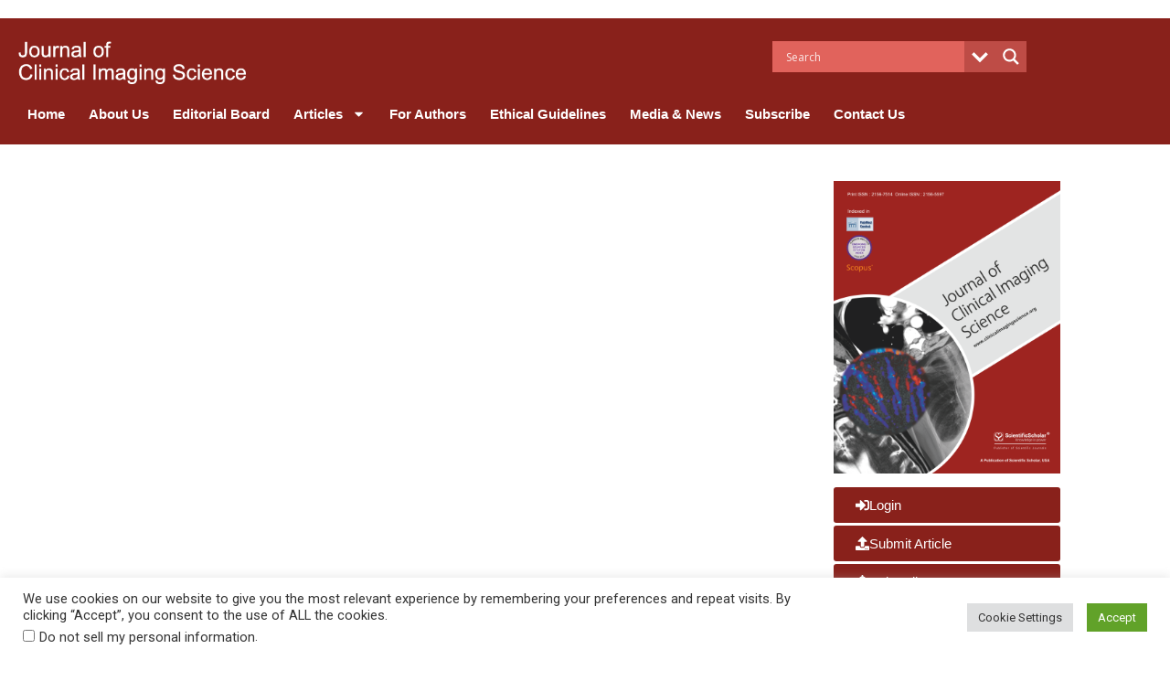

--- FILE ---
content_type: text/html; charset=utf-8
request_url: https://www.google.com/recaptcha/api2/aframe
body_size: -85
content:
<!DOCTYPE HTML><html><head><meta http-equiv="content-type" content="text/html; charset=UTF-8"></head><body><script nonce="RTeGOmcz4JDHby3y1P0ekQ">/** Anti-fraud and anti-abuse applications only. See google.com/recaptcha */ try{var clients={'sodar':'https://pagead2.googlesyndication.com/pagead/sodar?'};window.addEventListener("message",function(a){try{if(a.source===window.parent){var b=JSON.parse(a.data);var c=clients[b['id']];if(c){var d=document.createElement('img');d.src=c+b['params']+'&rc='+(localStorage.getItem("rc::a")?sessionStorage.getItem("rc::b"):"");window.document.body.appendChild(d);sessionStorage.setItem("rc::e",parseInt(sessionStorage.getItem("rc::e")||0)+1);localStorage.setItem("rc::h",'1768790059370');}}}catch(b){}});window.parent.postMessage("_grecaptcha_ready", "*");}catch(b){}</script></body></html>

--- FILE ---
content_type: text/css
request_url: https://clinicalimagingscience.org/wp-content/uploads/sites/12/elementor/css/post-2161.css?ver=1767613316
body_size: 332
content:
.elementor-2161 .elementor-element.elementor-element-3baa469 > .elementor-container{text-align:left;}.elementor-2161 .elementor-element.elementor-element-3baa469{padding:30px 0px 30px 0px;}.elementor-widget-text-editor{font-family:var( --e-global-typography-text-font-family ), Sans-serif;font-weight:var( --e-global-typography-text-font-weight );color:var( --e-global-color-text );}.elementor-widget-text-editor.elementor-drop-cap-view-stacked .elementor-drop-cap{background-color:var( --e-global-color-primary );}.elementor-widget-text-editor.elementor-drop-cap-view-framed .elementor-drop-cap, .elementor-widget-text-editor.elementor-drop-cap-view-default .elementor-drop-cap{color:var( --e-global-color-primary );border-color:var( --e-global-color-primary );}@media(min-width:768px){.elementor-2161 .elementor-element.elementor-element-1eb0c261{width:74.737%;}.elementor-2161 .elementor-element.elementor-element-ebc32c3{width:25.261%;}}@media(max-width:1024px){.elementor-2161 .elementor-element.elementor-element-3baa469{padding:40px 20px 40px 20px;}}

--- FILE ---
content_type: text/css
request_url: https://clinicalimagingscience.org/wp-content/uploads/sites/12/elementor/css/post-814.css?ver=1762759119
body_size: 2322
content:
.elementor-widget-text-editor{font-family:var( --e-global-typography-text-font-family ), Sans-serif;font-weight:var( --e-global-typography-text-font-weight );color:var( --e-global-color-text );}.elementor-widget-text-editor.elementor-drop-cap-view-stacked .elementor-drop-cap{background-color:var( --e-global-color-primary );}.elementor-widget-text-editor.elementor-drop-cap-view-framed .elementor-drop-cap, .elementor-widget-text-editor.elementor-drop-cap-view-default .elementor-drop-cap{color:var( --e-global-color-primary );border-color:var( --e-global-color-primary );}.elementor-814 .elementor-element.elementor-element-248c2b2{text-align:center;}.elementor-814 .elementor-element.elementor-element-ed9717b:not(.elementor-motion-effects-element-type-background), .elementor-814 .elementor-element.elementor-element-ed9717b > .elementor-motion-effects-container > .elementor-motion-effects-layer{background-color:#89211B;}.elementor-814 .elementor-element.elementor-element-ed9717b{transition:background 0.3s, border 0.3s, border-radius 0.3s, box-shadow 0.3s;margin-top:0px;margin-bottom:0px;}.elementor-814 .elementor-element.elementor-element-ed9717b > .elementor-background-overlay{transition:background 0.3s, border-radius 0.3s, opacity 0.3s;}.elementor-814 .elementor-element.elementor-element-92d9b88{margin-top:-25px;margin-bottom:0px;}.elementor-widget-theme-site-logo .widget-image-caption{color:var( --e-global-color-text );font-family:var( --e-global-typography-text-font-family ), Sans-serif;font-weight:var( --e-global-typography-text-font-weight );}.elementor-814 .elementor-element.elementor-element-012c7e1 > .elementor-widget-container{margin:30px 0px 0px 0px;}.elementor-814 .elementor-element.elementor-element-012c7e1 img{filter:brightness( 100% ) contrast( 100% ) saturate( 100% ) blur( 0px ) hue-rotate( 0deg );}.elementor-814 .elementor-element.elementor-element-256f52b > .elementor-element-populated{margin:20px 0px 0px 0px;--e-column-margin-right:0px;--e-column-margin-left:0px;padding:0px 0px 0px 25px;}.elementor-814 .elementor-element.elementor-element-9e890d8 > .elementor-widget-container{margin:020px 0px 0px 0px;padding:0px 0px 0px 0px;}.elementor-widget-nav-menu .elementor-nav-menu .elementor-item{font-family:var( --e-global-typography-primary-font-family ), Sans-serif;font-size:var( --e-global-typography-primary-font-size );font-weight:var( --e-global-typography-primary-font-weight );}.elementor-widget-nav-menu .elementor-nav-menu--main .elementor-item{color:var( --e-global-color-text );fill:var( --e-global-color-text );}.elementor-widget-nav-menu .elementor-nav-menu--main .elementor-item:hover,
					.elementor-widget-nav-menu .elementor-nav-menu--main .elementor-item.elementor-item-active,
					.elementor-widget-nav-menu .elementor-nav-menu--main .elementor-item.highlighted,
					.elementor-widget-nav-menu .elementor-nav-menu--main .elementor-item:focus{color:var( --e-global-color-accent );fill:var( --e-global-color-accent );}.elementor-widget-nav-menu .elementor-nav-menu--main:not(.e--pointer-framed) .elementor-item:before,
					.elementor-widget-nav-menu .elementor-nav-menu--main:not(.e--pointer-framed) .elementor-item:after{background-color:var( --e-global-color-accent );}.elementor-widget-nav-menu .e--pointer-framed .elementor-item:before,
					.elementor-widget-nav-menu .e--pointer-framed .elementor-item:after{border-color:var( --e-global-color-accent );}.elementor-widget-nav-menu{--e-nav-menu-divider-color:var( --e-global-color-text );}.elementor-widget-nav-menu .elementor-nav-menu--dropdown .elementor-item, .elementor-widget-nav-menu .elementor-nav-menu--dropdown  .elementor-sub-item{font-family:var( --e-global-typography-accent-font-family ), Sans-serif;font-weight:var( --e-global-typography-accent-font-weight );}.elementor-814 .elementor-element.elementor-element-bbab780{width:var( --container-widget-width, 1000px );max-width:1000px;--container-widget-width:1000px;--container-widget-flex-grow:0;--e-nav-menu-horizontal-menu-item-margin:calc( 0px / 2 );--nav-menu-icon-size:34px;}.elementor-814 .elementor-element.elementor-element-bbab780 > .elementor-widget-container{margin:0px 0px 0px 0px;padding:0px 0px 0px 0px;border-style:solid;border-color:#ffffff;}.elementor-814 .elementor-element.elementor-element-bbab780 .elementor-menu-toggle{margin-left:auto;}.elementor-814 .elementor-element.elementor-element-bbab780 .elementor-nav-menu .elementor-item{font-size:15px;letter-spacing:0px;}.elementor-814 .elementor-element.elementor-element-bbab780 .elementor-nav-menu--main .elementor-item{color:#ffffff;fill:#ffffff;padding-left:13px;padding-right:13px;padding-top:13px;padding-bottom:13px;}.elementor-814 .elementor-element.elementor-element-bbab780 .elementor-nav-menu--main .elementor-item:hover,
					.elementor-814 .elementor-element.elementor-element-bbab780 .elementor-nav-menu--main .elementor-item.elementor-item-active,
					.elementor-814 .elementor-element.elementor-element-bbab780 .elementor-nav-menu--main .elementor-item.highlighted,
					.elementor-814 .elementor-element.elementor-element-bbab780 .elementor-nav-menu--main .elementor-item:focus{color:#FFFFFF;fill:#FFFFFF;}.elementor-814 .elementor-element.elementor-element-bbab780 .elementor-nav-menu--main .elementor-item.elementor-item-active{color:#ffffff;}.elementor-814 .elementor-element.elementor-element-bbab780 .elementor-nav-menu--main:not(.elementor-nav-menu--layout-horizontal) .elementor-nav-menu > li:not(:last-child){margin-bottom:0px;}.elementor-814 .elementor-element.elementor-element-bbab780 .elementor-nav-menu--dropdown a, .elementor-814 .elementor-element.elementor-element-bbab780 .elementor-menu-toggle{color:#ffffff;fill:#ffffff;}.elementor-814 .elementor-element.elementor-element-bbab780 .elementor-nav-menu--dropdown{background-color:rgba(137,33,27,0.98);border-radius:0px 0px 0px 0px;}.elementor-814 .elementor-element.elementor-element-bbab780 .elementor-nav-menu--dropdown a:hover,
					.elementor-814 .elementor-element.elementor-element-bbab780 .elementor-nav-menu--dropdown a:focus,
					.elementor-814 .elementor-element.elementor-element-bbab780 .elementor-nav-menu--dropdown a.elementor-item-active,
					.elementor-814 .elementor-element.elementor-element-bbab780 .elementor-nav-menu--dropdown a.highlighted,
					.elementor-814 .elementor-element.elementor-element-bbab780 .elementor-menu-toggle:hover,
					.elementor-814 .elementor-element.elementor-element-bbab780 .elementor-menu-toggle:focus{color:#FFFFFF;}.elementor-814 .elementor-element.elementor-element-bbab780 .elementor-nav-menu--dropdown a:hover,
					.elementor-814 .elementor-element.elementor-element-bbab780 .elementor-nav-menu--dropdown a:focus,
					.elementor-814 .elementor-element.elementor-element-bbab780 .elementor-nav-menu--dropdown a.elementor-item-active,
					.elementor-814 .elementor-element.elementor-element-bbab780 .elementor-nav-menu--dropdown a.highlighted{background-color:#89211B;}.elementor-814 .elementor-element.elementor-element-bbab780 .elementor-nav-menu--dropdown a.elementor-item-active{color:#FFFFFF;background-color:#89211B;}.elementor-814 .elementor-element.elementor-element-bbab780 .elementor-nav-menu--dropdown .elementor-item, .elementor-814 .elementor-element.elementor-element-bbab780 .elementor-nav-menu--dropdown  .elementor-sub-item{font-size:12px;}.elementor-814 .elementor-element.elementor-element-bbab780 .elementor-nav-menu--dropdown li:first-child a{border-top-left-radius:0px;border-top-right-radius:0px;}.elementor-814 .elementor-element.elementor-element-bbab780 .elementor-nav-menu--dropdown li:last-child a{border-bottom-right-radius:0px;border-bottom-left-radius:0px;}.elementor-814 .elementor-element.elementor-element-bbab780 .elementor-nav-menu--main .elementor-nav-menu--dropdown, .elementor-814 .elementor-element.elementor-element-bbab780 .elementor-nav-menu__container.elementor-nav-menu--dropdown{box-shadow:0px 0px 0px 0px rgba(0,0,0,0.5);}.elementor-814 .elementor-element.elementor-element-bbab780 .elementor-nav-menu--dropdown a{padding-left:14px;padding-right:14px;padding-top:7px;padding-bottom:7px;}.elementor-814 .elementor-element.elementor-element-bbab780 .elementor-nav-menu--main > .elementor-nav-menu > li > .elementor-nav-menu--dropdown, .elementor-814 .elementor-element.elementor-element-bbab780 .elementor-nav-menu__container.elementor-nav-menu--dropdown{margin-top:0px !important;}.elementor-814 .elementor-element.elementor-element-bbab780 div.elementor-menu-toggle{color:#ffffff;}.elementor-814 .elementor-element.elementor-element-bbab780 div.elementor-menu-toggle svg{fill:#ffffff;}.elementor-814 .elementor-element.elementor-element-bbab780 div.elementor-menu-toggle:hover, .elementor-814 .elementor-element.elementor-element-bbab780 div.elementor-menu-toggle:focus{color:#ffffff;}.elementor-814 .elementor-element.elementor-element-bbab780 div.elementor-menu-toggle:hover svg, .elementor-814 .elementor-element.elementor-element-bbab780 div.elementor-menu-toggle:focus svg{fill:#ffffff;}.elementor-814 .elementor-element.elementor-element-38ca595:not(.elementor-motion-effects-element-type-background), .elementor-814 .elementor-element.elementor-element-38ca595 > .elementor-motion-effects-container > .elementor-motion-effects-layer{background-color:#89211B;}.elementor-814 .elementor-element.elementor-element-38ca595{transition:background 0.3s, border 0.3s, border-radius 0.3s, box-shadow 0.3s;margin-top:0px;margin-bottom:0px;}.elementor-814 .elementor-element.elementor-element-38ca595 > .elementor-background-overlay{transition:background 0.3s, border-radius 0.3s, opacity 0.3s;}.elementor-814 .elementor-element.elementor-element-793dcf7{margin-top:-25px;margin-bottom:0px;}.elementor-814 .elementor-element.elementor-element-771bb63 > .elementor-widget-container{margin:30px 0px 0px 0px;}.elementor-814 .elementor-element.elementor-element-771bb63 img{filter:brightness( 100% ) contrast( 100% ) saturate( 100% ) blur( 0px ) hue-rotate( 0deg );}.elementor-814 .elementor-element.elementor-element-7fa6a7b > .elementor-element-populated{margin:20px 0px 0px 0px;--e-column-margin-right:0px;--e-column-margin-left:0px;padding:0px 0px 0px 25px;}.elementor-814 .elementor-element.elementor-element-6f63ef8 > .elementor-widget-container{margin:020px 0px 0px 0px;padding:0px 0px 0px 0px;}.elementor-814 .elementor-element.elementor-element-e7a65f7{--spacer-size:50px;}.elementor-814 .elementor-element.elementor-element-31c6bad{width:var( --container-widget-width, 1000px );max-width:1000px;--container-widget-width:1000px;--container-widget-flex-grow:0;--e-nav-menu-horizontal-menu-item-margin:calc( 0px / 2 );--nav-menu-icon-size:34px;}.elementor-814 .elementor-element.elementor-element-31c6bad > .elementor-widget-container{margin:0px 0px 0px 0px;padding:0px 0px 0px 0px;border-style:solid;border-color:#ffffff;}.elementor-814 .elementor-element.elementor-element-31c6bad .elementor-menu-toggle{margin-left:auto;}.elementor-814 .elementor-element.elementor-element-31c6bad .elementor-nav-menu .elementor-item{font-size:15px;letter-spacing:0px;}.elementor-814 .elementor-element.elementor-element-31c6bad .elementor-nav-menu--main .elementor-item{color:#ffffff;fill:#ffffff;padding-left:13px;padding-right:13px;padding-top:13px;padding-bottom:13px;}.elementor-814 .elementor-element.elementor-element-31c6bad .elementor-nav-menu--main .elementor-item:hover,
					.elementor-814 .elementor-element.elementor-element-31c6bad .elementor-nav-menu--main .elementor-item.elementor-item-active,
					.elementor-814 .elementor-element.elementor-element-31c6bad .elementor-nav-menu--main .elementor-item.highlighted,
					.elementor-814 .elementor-element.elementor-element-31c6bad .elementor-nav-menu--main .elementor-item:focus{color:#FFFFFF;fill:#FFFFFF;}.elementor-814 .elementor-element.elementor-element-31c6bad .elementor-nav-menu--main .elementor-item.elementor-item-active{color:#ffffff;}.elementor-814 .elementor-element.elementor-element-31c6bad .elementor-nav-menu--main:not(.elementor-nav-menu--layout-horizontal) .elementor-nav-menu > li:not(:last-child){margin-bottom:0px;}.elementor-814 .elementor-element.elementor-element-31c6bad .elementor-nav-menu--dropdown a, .elementor-814 .elementor-element.elementor-element-31c6bad .elementor-menu-toggle{color:#ffffff;fill:#ffffff;}.elementor-814 .elementor-element.elementor-element-31c6bad .elementor-nav-menu--dropdown{background-color:rgba(137,33,27,0.98);border-radius:0px 0px 0px 0px;}.elementor-814 .elementor-element.elementor-element-31c6bad .elementor-nav-menu--dropdown a:hover,
					.elementor-814 .elementor-element.elementor-element-31c6bad .elementor-nav-menu--dropdown a:focus,
					.elementor-814 .elementor-element.elementor-element-31c6bad .elementor-nav-menu--dropdown a.elementor-item-active,
					.elementor-814 .elementor-element.elementor-element-31c6bad .elementor-nav-menu--dropdown a.highlighted,
					.elementor-814 .elementor-element.elementor-element-31c6bad .elementor-menu-toggle:hover,
					.elementor-814 .elementor-element.elementor-element-31c6bad .elementor-menu-toggle:focus{color:#FFFFFF;}.elementor-814 .elementor-element.elementor-element-31c6bad .elementor-nav-menu--dropdown a:hover,
					.elementor-814 .elementor-element.elementor-element-31c6bad .elementor-nav-menu--dropdown a:focus,
					.elementor-814 .elementor-element.elementor-element-31c6bad .elementor-nav-menu--dropdown a.elementor-item-active,
					.elementor-814 .elementor-element.elementor-element-31c6bad .elementor-nav-menu--dropdown a.highlighted{background-color:#89211B;}.elementor-814 .elementor-element.elementor-element-31c6bad .elementor-nav-menu--dropdown a.elementor-item-active{color:#FFFFFF;background-color:#89211B;}.elementor-814 .elementor-element.elementor-element-31c6bad .elementor-nav-menu--dropdown .elementor-item, .elementor-814 .elementor-element.elementor-element-31c6bad .elementor-nav-menu--dropdown  .elementor-sub-item{font-size:12px;}.elementor-814 .elementor-element.elementor-element-31c6bad .elementor-nav-menu--dropdown li:first-child a{border-top-left-radius:0px;border-top-right-radius:0px;}.elementor-814 .elementor-element.elementor-element-31c6bad .elementor-nav-menu--dropdown li:last-child a{border-bottom-right-radius:0px;border-bottom-left-radius:0px;}.elementor-814 .elementor-element.elementor-element-31c6bad .elementor-nav-menu--main .elementor-nav-menu--dropdown, .elementor-814 .elementor-element.elementor-element-31c6bad .elementor-nav-menu__container.elementor-nav-menu--dropdown{box-shadow:0px 0px 0px 0px rgba(0,0,0,0.5);}.elementor-814 .elementor-element.elementor-element-31c6bad .elementor-nav-menu--dropdown a{padding-left:14px;padding-right:14px;padding-top:7px;padding-bottom:7px;}.elementor-814 .elementor-element.elementor-element-31c6bad .elementor-nav-menu--main > .elementor-nav-menu > li > .elementor-nav-menu--dropdown, .elementor-814 .elementor-element.elementor-element-31c6bad .elementor-nav-menu__container.elementor-nav-menu--dropdown{margin-top:0px !important;}.elementor-814 .elementor-element.elementor-element-31c6bad div.elementor-menu-toggle{color:#ffffff;}.elementor-814 .elementor-element.elementor-element-31c6bad div.elementor-menu-toggle svg{fill:#ffffff;}.elementor-814 .elementor-element.elementor-element-31c6bad div.elementor-menu-toggle:hover, .elementor-814 .elementor-element.elementor-element-31c6bad div.elementor-menu-toggle:focus{color:#ffffff;}.elementor-814 .elementor-element.elementor-element-31c6bad div.elementor-menu-toggle:hover svg, .elementor-814 .elementor-element.elementor-element-31c6bad div.elementor-menu-toggle:focus svg{fill:#ffffff;}.elementor-814 .elementor-element.elementor-element-31d68c8:not(.elementor-motion-effects-element-type-background), .elementor-814 .elementor-element.elementor-element-31d68c8 > .elementor-motion-effects-container > .elementor-motion-effects-layer{background-color:#89211B;}.elementor-814 .elementor-element.elementor-element-31d68c8{transition:background 0.3s, border 0.3s, border-radius 0.3s, box-shadow 0.3s;margin-top:0px;margin-bottom:0px;}.elementor-814 .elementor-element.elementor-element-31d68c8 > .elementor-background-overlay{transition:background 0.3s, border-radius 0.3s, opacity 0.3s;}.elementor-814 .elementor-element.elementor-element-f405552{margin-top:-25px;margin-bottom:0px;}.elementor-814 .elementor-element.elementor-element-fcfb4c7 > .elementor-widget-container{margin:30px 0px 0px 0px;}.elementor-814 .elementor-element.elementor-element-fcfb4c7 img{filter:brightness( 100% ) contrast( 100% ) saturate( 100% ) blur( 0px ) hue-rotate( 0deg );}.elementor-814 .elementor-element.elementor-element-7000f03{width:var( --container-widget-width, 1000px );max-width:1000px;--container-widget-width:1000px;--container-widget-flex-grow:0;--e-nav-menu-horizontal-menu-item-margin:calc( 0px / 2 );--nav-menu-icon-size:34px;}.elementor-814 .elementor-element.elementor-element-7000f03 > .elementor-widget-container{margin:0px 0px 0px 0px;padding:0px 0px 0px 0px;border-style:solid;border-color:#ffffff;}.elementor-814 .elementor-element.elementor-element-7000f03 .elementor-menu-toggle{margin-left:auto;}.elementor-814 .elementor-element.elementor-element-7000f03 .elementor-nav-menu .elementor-item{font-size:15px;letter-spacing:0px;}.elementor-814 .elementor-element.elementor-element-7000f03 .elementor-nav-menu--main .elementor-item{color:#ffffff;fill:#ffffff;padding-left:7px;padding-right:7px;padding-top:13px;padding-bottom:13px;}.elementor-814 .elementor-element.elementor-element-7000f03 .elementor-nav-menu--main .elementor-item:hover,
					.elementor-814 .elementor-element.elementor-element-7000f03 .elementor-nav-menu--main .elementor-item.elementor-item-active,
					.elementor-814 .elementor-element.elementor-element-7000f03 .elementor-nav-menu--main .elementor-item.highlighted,
					.elementor-814 .elementor-element.elementor-element-7000f03 .elementor-nav-menu--main .elementor-item:focus{color:#FFFFFF;fill:#FFFFFF;}.elementor-814 .elementor-element.elementor-element-7000f03 .elementor-nav-menu--main .elementor-item.elementor-item-active{color:#ffffff;}.elementor-814 .elementor-element.elementor-element-7000f03 .elementor-nav-menu--main:not(.elementor-nav-menu--layout-horizontal) .elementor-nav-menu > li:not(:last-child){margin-bottom:0px;}.elementor-814 .elementor-element.elementor-element-7000f03 .elementor-nav-menu--dropdown a, .elementor-814 .elementor-element.elementor-element-7000f03 .elementor-menu-toggle{color:#ffffff;fill:#ffffff;}.elementor-814 .elementor-element.elementor-element-7000f03 .elementor-nav-menu--dropdown{background-color:rgba(137,33,27,0.98);border-radius:0px 0px 0px 0px;}.elementor-814 .elementor-element.elementor-element-7000f03 .elementor-nav-menu--dropdown a:hover,
					.elementor-814 .elementor-element.elementor-element-7000f03 .elementor-nav-menu--dropdown a:focus,
					.elementor-814 .elementor-element.elementor-element-7000f03 .elementor-nav-menu--dropdown a.elementor-item-active,
					.elementor-814 .elementor-element.elementor-element-7000f03 .elementor-nav-menu--dropdown a.highlighted,
					.elementor-814 .elementor-element.elementor-element-7000f03 .elementor-menu-toggle:hover,
					.elementor-814 .elementor-element.elementor-element-7000f03 .elementor-menu-toggle:focus{color:#FFFFFF;}.elementor-814 .elementor-element.elementor-element-7000f03 .elementor-nav-menu--dropdown a:hover,
					.elementor-814 .elementor-element.elementor-element-7000f03 .elementor-nav-menu--dropdown a:focus,
					.elementor-814 .elementor-element.elementor-element-7000f03 .elementor-nav-menu--dropdown a.elementor-item-active,
					.elementor-814 .elementor-element.elementor-element-7000f03 .elementor-nav-menu--dropdown a.highlighted{background-color:#89211B;}.elementor-814 .elementor-element.elementor-element-7000f03 .elementor-nav-menu--dropdown a.elementor-item-active{color:#FFFFFF;background-color:#89211B;}.elementor-814 .elementor-element.elementor-element-7000f03 .elementor-nav-menu--dropdown .elementor-item, .elementor-814 .elementor-element.elementor-element-7000f03 .elementor-nav-menu--dropdown  .elementor-sub-item{font-size:12px;}.elementor-814 .elementor-element.elementor-element-7000f03 .elementor-nav-menu--dropdown li:first-child a{border-top-left-radius:0px;border-top-right-radius:0px;}.elementor-814 .elementor-element.elementor-element-7000f03 .elementor-nav-menu--dropdown li:last-child a{border-bottom-right-radius:0px;border-bottom-left-radius:0px;}.elementor-814 .elementor-element.elementor-element-7000f03 .elementor-nav-menu--main .elementor-nav-menu--dropdown, .elementor-814 .elementor-element.elementor-element-7000f03 .elementor-nav-menu__container.elementor-nav-menu--dropdown{box-shadow:0px 0px 0px 0px rgba(0,0,0,0.5);}.elementor-814 .elementor-element.elementor-element-7000f03 .elementor-nav-menu--dropdown a{padding-left:14px;padding-right:14px;padding-top:7px;padding-bottom:7px;}.elementor-814 .elementor-element.elementor-element-7000f03 .elementor-nav-menu--main > .elementor-nav-menu > li > .elementor-nav-menu--dropdown, .elementor-814 .elementor-element.elementor-element-7000f03 .elementor-nav-menu__container.elementor-nav-menu--dropdown{margin-top:0px !important;}.elementor-814 .elementor-element.elementor-element-7000f03 div.elementor-menu-toggle{color:#ffffff;}.elementor-814 .elementor-element.elementor-element-7000f03 div.elementor-menu-toggle svg{fill:#ffffff;}.elementor-814 .elementor-element.elementor-element-7000f03 div.elementor-menu-toggle:hover, .elementor-814 .elementor-element.elementor-element-7000f03 div.elementor-menu-toggle:focus{color:#ffffff;}.elementor-814 .elementor-element.elementor-element-7000f03 div.elementor-menu-toggle:hover svg, .elementor-814 .elementor-element.elementor-element-7000f03 div.elementor-menu-toggle:focus svg{fill:#ffffff;}.elementor-814 .elementor-element.elementor-element-e96601b > .elementor-widget-container{margin:020px 0px 0px 0px;padding:0px 0px 0px 0px;}.elementor-theme-builder-content-area{height:400px;}.elementor-location-header:before, .elementor-location-footer:before{content:"";display:table;clear:both;}@media(min-width:768px){.elementor-814 .elementor-element.elementor-element-9cf4ea6{width:24%;}.elementor-814 .elementor-element.elementor-element-7f7ecdc{width:48.332%;}.elementor-814 .elementor-element.elementor-element-256f52b{width:27%;}.elementor-814 .elementor-element.elementor-element-164c7b2{width:51%;}.elementor-814 .elementor-element.elementor-element-7fa6a7b{width:49%;}.elementor-814 .elementor-element.elementor-element-331e21b{width:24.736%;}.elementor-814 .elementor-element.elementor-element-b03602f{width:75.264%;}}@media(max-width:1024px){.elementor-814 .elementor-element.elementor-element-012c7e1{width:100%;max-width:100%;text-align:left;}.elementor-814 .elementor-element.elementor-element-012c7e1 img{max-width:100%;}.elementor-widget-nav-menu .elementor-nav-menu .elementor-item{font-size:var( --e-global-typography-primary-font-size );}.elementor-814 .elementor-element.elementor-element-bbab780 > .elementor-widget-container{margin:0px 0px 0px 0px;}.elementor-814 .elementor-element.elementor-element-bbab780 .elementor-nav-menu--main .elementor-item{padding-left:0px;padding-right:0px;padding-top:0px;padding-bottom:0px;}.elementor-814 .elementor-element.elementor-element-bbab780{--e-nav-menu-horizontal-menu-item-margin:calc( 0px / 2 );}.elementor-814 .elementor-element.elementor-element-bbab780 .elementor-nav-menu--main:not(.elementor-nav-menu--layout-horizontal) .elementor-nav-menu > li:not(:last-child){margin-bottom:0px;}.elementor-814 .elementor-element.elementor-element-bbab780 .elementor-nav-menu--main > .elementor-nav-menu > li > .elementor-nav-menu--dropdown, .elementor-814 .elementor-element.elementor-element-bbab780 .elementor-nav-menu__container.elementor-nav-menu--dropdown{margin-top:-48px !important;}.elementor-814 .elementor-element.elementor-element-771bb63{width:100%;max-width:100%;text-align:left;}.elementor-814 .elementor-element.elementor-element-771bb63 img{max-width:100%;}.elementor-814 .elementor-element.elementor-element-e7a65f7{--spacer-size:30px;}.elementor-814 .elementor-element.elementor-element-31c6bad > .elementor-widget-container{margin:0px 0px 0px 0px;}.elementor-814 .elementor-element.elementor-element-31c6bad .elementor-nav-menu--main .elementor-item{padding-left:0px;padding-right:0px;padding-top:0px;padding-bottom:0px;}.elementor-814 .elementor-element.elementor-element-31c6bad{--e-nav-menu-horizontal-menu-item-margin:calc( 0px / 2 );}.elementor-814 .elementor-element.elementor-element-31c6bad .elementor-nav-menu--main:not(.elementor-nav-menu--layout-horizontal) .elementor-nav-menu > li:not(:last-child){margin-bottom:0px;}.elementor-814 .elementor-element.elementor-element-31c6bad .elementor-nav-menu--main > .elementor-nav-menu > li > .elementor-nav-menu--dropdown, .elementor-814 .elementor-element.elementor-element-31c6bad .elementor-nav-menu__container.elementor-nav-menu--dropdown{margin-top:-48px !important;}.elementor-814 .elementor-element.elementor-element-fcfb4c7{width:100%;max-width:100%;text-align:left;}.elementor-814 .elementor-element.elementor-element-fcfb4c7 img{max-width:100%;}.elementor-814 .elementor-element.elementor-element-7000f03 > .elementor-widget-container{margin:0px 0px 0px 0px;}.elementor-814 .elementor-element.elementor-element-7000f03 .elementor-nav-menu--main .elementor-item{padding-left:0px;padding-right:0px;padding-top:0px;padding-bottom:0px;}.elementor-814 .elementor-element.elementor-element-7000f03{--e-nav-menu-horizontal-menu-item-margin:calc( 0px / 2 );}.elementor-814 .elementor-element.elementor-element-7000f03 .elementor-nav-menu--main:not(.elementor-nav-menu--layout-horizontal) .elementor-nav-menu > li:not(:last-child){margin-bottom:0px;}.elementor-814 .elementor-element.elementor-element-7000f03 .elementor-nav-menu--main > .elementor-nav-menu > li > .elementor-nav-menu--dropdown, .elementor-814 .elementor-element.elementor-element-7000f03 .elementor-nav-menu__container.elementor-nav-menu--dropdown{margin-top:-48px !important;}}@media(max-width:767px){.elementor-814 .elementor-element.elementor-element-012c7e1 > .elementor-widget-container{margin:25px 0px 0px 0px;padding:0px 0px 0px 0px;}.elementor-814 .elementor-element.elementor-element-012c7e1{text-align:left;}.elementor-814 .elementor-element.elementor-element-012c7e1 img{width:81%;}.elementor-widget-nav-menu .elementor-nav-menu .elementor-item{font-size:var( --e-global-typography-primary-font-size );}.elementor-814 .elementor-element.elementor-element-bbab780 > .elementor-widget-container{margin:0% 0% 0% 0%;padding:0px 0px 0px 0px;}.elementor-814 .elementor-element.elementor-element-bbab780 .elementor-nav-menu--dropdown .elementor-item, .elementor-814 .elementor-element.elementor-element-bbab780 .elementor-nav-menu--dropdown  .elementor-sub-item{font-size:16px;}.elementor-814 .elementor-element.elementor-element-bbab780 .elementor-nav-menu--dropdown a{padding-top:15px;padding-bottom:15px;}.elementor-814 .elementor-element.elementor-element-bbab780 .elementor-nav-menu--main > .elementor-nav-menu > li > .elementor-nav-menu--dropdown, .elementor-814 .elementor-element.elementor-element-bbab780 .elementor-nav-menu__container.elementor-nav-menu--dropdown{margin-top:-41px !important;}.elementor-814 .elementor-element.elementor-element-771bb63 > .elementor-widget-container{margin:25px 0px 0px 0px;padding:0px 0px 0px 0px;}.elementor-814 .elementor-element.elementor-element-771bb63{text-align:left;}.elementor-814 .elementor-element.elementor-element-771bb63 img{width:81%;}.elementor-814 .elementor-element.elementor-element-31c6bad > .elementor-widget-container{margin:0% 0% 0% 0%;padding:0px 0px 0px 0px;}.elementor-814 .elementor-element.elementor-element-31c6bad .elementor-nav-menu--dropdown .elementor-item, .elementor-814 .elementor-element.elementor-element-31c6bad .elementor-nav-menu--dropdown  .elementor-sub-item{font-size:16px;}.elementor-814 .elementor-element.elementor-element-31c6bad .elementor-nav-menu--dropdown a{padding-top:15px;padding-bottom:15px;}.elementor-814 .elementor-element.elementor-element-31c6bad .elementor-nav-menu--main > .elementor-nav-menu > li > .elementor-nav-menu--dropdown, .elementor-814 .elementor-element.elementor-element-31c6bad .elementor-nav-menu__container.elementor-nav-menu--dropdown{margin-top:-41px !important;}.elementor-814 .elementor-element.elementor-element-fcfb4c7 > .elementor-widget-container{margin:25px 0px 0px 0px;padding:0px 0px 0px 0px;}.elementor-814 .elementor-element.elementor-element-fcfb4c7{text-align:left;}.elementor-814 .elementor-element.elementor-element-fcfb4c7 img{width:81%;}.elementor-814 .elementor-element.elementor-element-7000f03 > .elementor-widget-container{margin:0% 0% 0% 0%;padding:0px 0px 0px 0px;}.elementor-814 .elementor-element.elementor-element-7000f03 .elementor-nav-menu--dropdown .elementor-item, .elementor-814 .elementor-element.elementor-element-7000f03 .elementor-nav-menu--dropdown  .elementor-sub-item{font-size:16px;}.elementor-814 .elementor-element.elementor-element-7000f03 .elementor-nav-menu--dropdown a{padding-top:15px;padding-bottom:15px;}.elementor-814 .elementor-element.elementor-element-7000f03 .elementor-nav-menu--main > .elementor-nav-menu > li > .elementor-nav-menu--dropdown, .elementor-814 .elementor-element.elementor-element-7000f03 .elementor-nav-menu__container.elementor-nav-menu--dropdown{margin-top:-41px !important;}}

--- FILE ---
content_type: text/css
request_url: https://clinicalimagingscience.org/wp-content/uploads/sites/12/elementor/css/post-1396.css?ver=1762759121
body_size: 975
content:
.elementor-1396 .elementor-element.elementor-element-61da3ee > .elementor-element-populated{margin:0px 0px 0px 0px;--e-column-margin-right:0px;--e-column-margin-left:0px;padding:0px 10px 0px 10px;}.elementor-widget-image .widget-image-caption{color:var( --e-global-color-text );font-family:var( --e-global-typography-text-font-family ), Sans-serif;font-weight:var( --e-global-typography-text-font-weight );}.elementor-1396 .elementor-element.elementor-element-3835ee9 > .elementor-widget-container{padding:0px 0px 0px 0px;}.elementor-1396 .elementor-element.elementor-element-3835ee9{text-align:left;}.elementor-1396 .elementor-element.elementor-element-d680cde > .elementor-element-populated{margin:0px 0px 0px 0px;--e-column-margin-right:0px;--e-column-margin-left:0px;padding:0px 10px 10px 10px;}.elementor-1396 .elementor-element.elementor-element-307798e{--spacer-size:15px;}.elementor-widget-button .elementor-button{background-color:var( --e-global-color-accent );font-family:var( --e-global-typography-accent-font-family ), Sans-serif;font-weight:var( --e-global-typography-accent-font-weight );}.elementor-1396 .elementor-element.elementor-element-bb2edde .elementor-button{background-color:#89211B;}.elementor-1396 .elementor-element.elementor-element-bb2edde .elementor-button:hover, .elementor-1396 .elementor-element.elementor-element-bb2edde .elementor-button:focus{background-color:#b62c24;}.elementor-1396 .elementor-element.elementor-element-bb2edde{width:var( --container-widget-width, 100% );max-width:100%;--container-widget-width:100%;--container-widget-flex-grow:0;align-self:center;}.elementor-1396 .elementor-element.elementor-element-bb2edde > .elementor-widget-container{margin:0px 0px 3px 0px;padding:0px 0px 0px 0px;}.elementor-1396 .elementor-element.elementor-element-bb2edde .elementor-button-content-wrapper{flex-direction:row;}.elementor-1396 .elementor-element.elementor-element-bb2edde .elementor-button .elementor-button-content-wrapper{gap:12px;justify-content:start;}.elementor-1396 .elementor-element.elementor-element-c59f23f .elementor-button{background-color:#89211B;}.elementor-1396 .elementor-element.elementor-element-c59f23f .elementor-button:hover, .elementor-1396 .elementor-element.elementor-element-c59f23f .elementor-button:focus{background-color:#b62c24;}.elementor-1396 .elementor-element.elementor-element-c59f23f{width:var( --container-widget-width, 100% );max-width:100%;--container-widget-width:100%;--container-widget-flex-grow:0;align-self:center;}.elementor-1396 .elementor-element.elementor-element-c59f23f > .elementor-widget-container{margin:0px 0px 3px 0px;padding:0px 0px 0px 0px;}.elementor-1396 .elementor-element.elementor-element-c59f23f .elementor-button-content-wrapper{flex-direction:row;}.elementor-1396 .elementor-element.elementor-element-c59f23f .elementor-button .elementor-button-content-wrapper{gap:12px;justify-content:start;}.elementor-1396 .elementor-element.elementor-element-e59efe7 .elementor-button{background-color:#89211B;}.elementor-1396 .elementor-element.elementor-element-e59efe7 .elementor-button:hover, .elementor-1396 .elementor-element.elementor-element-e59efe7 .elementor-button:focus{background-color:#b62c24;}.elementor-1396 .elementor-element.elementor-element-e59efe7{width:var( --container-widget-width, 100% );max-width:100%;--container-widget-width:100%;--container-widget-flex-grow:0;align-self:center;}.elementor-1396 .elementor-element.elementor-element-e59efe7 > .elementor-widget-container{margin:0px 0px 3px 0px;padding:0px 0px 0px 0px;}.elementor-1396 .elementor-element.elementor-element-e59efe7 .elementor-button-content-wrapper{flex-direction:row;}.elementor-1396 .elementor-element.elementor-element-e59efe7 .elementor-button .elementor-button-content-wrapper{gap:12px;justify-content:start;}.elementor-1396 .elementor-element.elementor-element-1e48c93 .elementor-button{background-color:#89211B;}.elementor-1396 .elementor-element.elementor-element-1e48c93 .elementor-button:hover, .elementor-1396 .elementor-element.elementor-element-1e48c93 .elementor-button:focus{background-color:#b62c24;}.elementor-1396 .elementor-element.elementor-element-1e48c93{width:var( --container-widget-width, 100% );max-width:100%;--container-widget-width:100%;--container-widget-flex-grow:0;align-self:center;}.elementor-1396 .elementor-element.elementor-element-1e48c93 > .elementor-widget-container{margin:0px 0px 3px 0px;padding:0px 0px 0px 0px;}.elementor-1396 .elementor-element.elementor-element-1e48c93 .elementor-button-content-wrapper{flex-direction:row;}.elementor-1396 .elementor-element.elementor-element-1e48c93 .elementor-button .elementor-button-content-wrapper{gap:12px;justify-content:start;}.elementor-1396 .elementor-element.elementor-element-d9ae0a7 .elementor-button{background-color:#89211B;}.elementor-1396 .elementor-element.elementor-element-d9ae0a7 .elementor-button:hover, .elementor-1396 .elementor-element.elementor-element-d9ae0a7 .elementor-button:focus{background-color:#b62c24;}.elementor-1396 .elementor-element.elementor-element-d9ae0a7{width:var( --container-widget-width, 100% );max-width:100%;--container-widget-width:100%;--container-widget-flex-grow:0;align-self:center;}.elementor-1396 .elementor-element.elementor-element-d9ae0a7 > .elementor-widget-container{margin:0px 0px 3px 0px;padding:0px 0px 0px 0px;}.elementor-1396 .elementor-element.elementor-element-d9ae0a7 .elementor-button-content-wrapper{flex-direction:row;}.elementor-1396 .elementor-element.elementor-element-d9ae0a7 .elementor-button .elementor-button-content-wrapper{gap:12px;justify-content:start;}.elementor-1396 .elementor-element.elementor-element-e5f74e7 .elementor-button{background-color:#89211B;}.elementor-1396 .elementor-element.elementor-element-e5f74e7 .elementor-button:hover, .elementor-1396 .elementor-element.elementor-element-e5f74e7 .elementor-button:focus{background-color:#b62c24;}.elementor-1396 .elementor-element.elementor-element-e5f74e7{width:var( --container-widget-width, 100% );max-width:100%;--container-widget-width:100%;--container-widget-flex-grow:0;align-self:center;}.elementor-1396 .elementor-element.elementor-element-e5f74e7 > .elementor-widget-container{margin:0px 0px 3px 0px;padding:0px 0px 0px 0px;}.elementor-1396 .elementor-element.elementor-element-e5f74e7 .elementor-button-content-wrapper{flex-direction:row;}.elementor-1396 .elementor-element.elementor-element-e5f74e7 .elementor-button .elementor-button-content-wrapper{gap:12px;justify-content:start;}/* Start custom CSS for button, class: .elementor-element-bb2edde */.elementor-button{text-align:left;}/* End custom CSS */
/* Start custom CSS for button, class: .elementor-element-c59f23f */.elementor-button{text-align:left;}/* End custom CSS */
/* Start custom CSS for button, class: .elementor-element-e59efe7 */.elementor-button{text-align:left;}/* End custom CSS */
/* Start custom CSS for button, class: .elementor-element-1e48c93 */.elementor-button{text-align:left;}/* End custom CSS */
/* Start custom CSS for button, class: .elementor-element-d9ae0a7 */.elementor-button{text-align:left;}/* End custom CSS */
/* Start custom CSS for button, class: .elementor-element-e5f74e7 */.elementor-button{text-align:left;}/* End custom CSS */
/* Start custom CSS for column, class: .elementor-element-d680cde */.jaw_widget ul{margin-left:30px !important;}/* End custom CSS */
/* Start custom CSS for wp-widget-jal_widget, class: .elementor-element-7476aa3 */.elementor-widget-container h5{margin-bottom:5px;}
.jaw_widget {list-style:none; margin:0px;}
.jaw_widget li{ padding:0px;}
.jaw_widget ul {list-style-type:disc !important;}
.jaw_widget li a{color:#fff;  background:#89211b ; display:block;font-weight:bold;}
.jaw_widget ul li a{background:#fff !important;color:#89211b; font-weight:normal !important; text-align:left;}
.jaw_widget ul{padding-left:8px !important; }
.jaw_years{ border-radius:3px;  padding:5px 7px;margin-bottom:5px;}
.jaw_symbol{float:left; margin-right:10px;}/* End custom CSS */